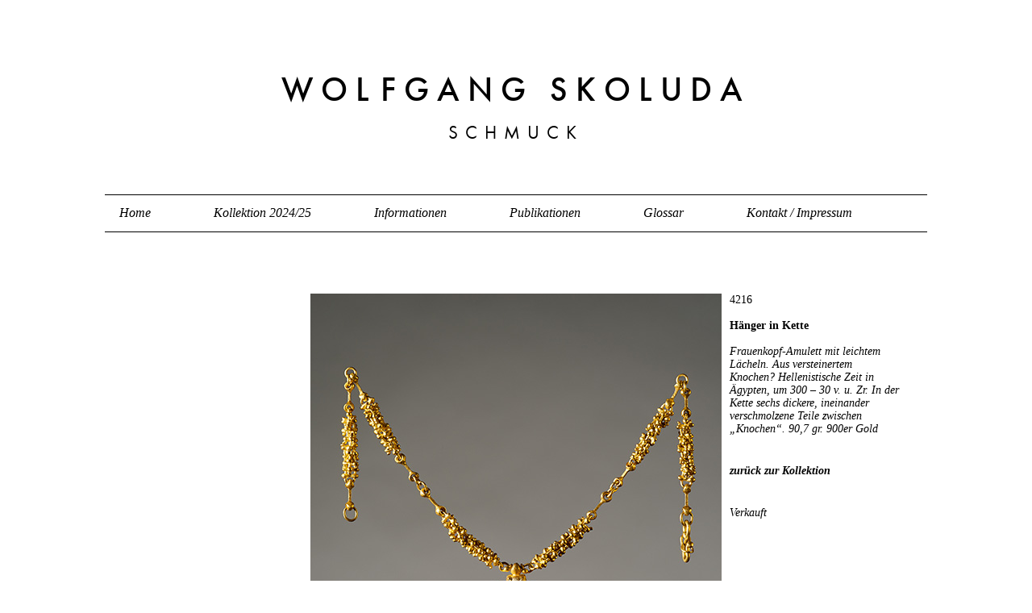

--- FILE ---
content_type: text/html; charset=UTF-8
request_url: http://www.skoluda.com/kollektion-winter-2017-18/4216/
body_size: 1868
content:
<!DOCTYPE html PUBLIC "-//W3C//DTD XHTML 1.0 Transitional//EN" "http://www.w3.org/TR/xhtml1/DTD/xhtml1-transitional.dtd">
<html xmlns="http://www.w3.org/1999/xhtml">
	<head>
		<title>
			
			4216 - Hänger in Kette - 
			
			
			
						Wolfgang Skoluda - Schmuck		</title>
		<meta http-equiv="X-UA-Compatible" content="IE=9; IE=8; IE=7; IE=EDGE" />
		<meta name="description" content="Schmuck" />
		<meta name="keywords" content="Schmuck, Skoluda, Handgefertigt, Unikate, Hamburg" />
		<meta name="author" content="Wolfgang Skoluda" />
		<meta name="language" content="de" />
		<meta name="page-topic" content="Schmuck" />
		<meta name="robots" content="all" />
		<meta name="revisit-after" content="1 week" />
		<meta http-equiv="content-language" content="de" />
		<meta http-equiv="content-type" content="text/html; charset=UTF-8" />
		<meta http-equiv="imagetoolbar" content="no" />
		<meta name="viewport" content="width=device-width, minimum-scale=1, maximum-scale=1" />
		<meta name="geo.region" content="DE-HH" />
		<meta name="geo.placename" content="Hamburg" />
		<meta name="geo.position" content="53.58531;9.97487" />
		<meta name="ICBM" content="53.58531, 9.97487" />

		<link rel="icon" href="http://www.skoluda.com/wp-content/themes/wolfgangskoluda/favicon.png" type="image/png">
		<link rel="stylesheet" type="text/css" href="http://www.skoluda.com/wp-content/themes/wolfgangskoluda/style.css?1639677418" />

		<script type="text/javascript" src="//use.typekit.net/sle5kdd.js"></script>
		<script type="text/javascript">try{Typekit.load();}catch(e){}</script>
		<script type="text/javascript" src="http://www.skoluda.com/wp-content/themes/wolfgangskoluda/js/jquery-1.9.1.min.js"></script>
		<script type="text/javascript" src="http://www.skoluda.com/wp-content/themes/wolfgangskoluda/js/jquery.cycle.all.js"></script>

		
				<style type="text/css">
		#arrowl, #arrowr, #farrowl, #farrowr {
		display:none;
		}
		</style>
		
		
		
		

			<script type="text/javascript">
$(document).ready(function(){
	$('#farrowl, #farrowr').click(function(){
	$('html, body').animate({ scrollTop: 0 }, 500);
	});

	$('#arrowl, #arrowr').click(function(){
	$('html, body').animate({ scrollTop: $("#farrowl").offset().top }, 500);
	});
});
</script>

		
	</head>
	<body>

	<div id="header">
		<a href="/"><h1 id="blogtitle">Wo<span class="spacer">l</span>fgang Skoluda</h1></a>
		<a href="/"><h2 id="blogsubtitle">Schmuck</h2></a>
	</div>
	<div id="nav">
		<div class="menu-header"><ul id="menu-menu" class="menu"><li id="menu-item-4" class="menu-item menu-item-type-custom menu-item-object-custom menu-item-home menu-item-4"><a href="http://www.skoluda.com/">Home</a></li>
<li id="menu-item-3446" class="menu-item menu-item-type-taxonomy menu-item-object-category menu-item-3446"><a href="http://www.skoluda.com/category/kollektion-2024-25/">Kollektion 2024/25</a></li>
<li id="menu-item-6" class="menu-item menu-item-type-custom menu-item-object-custom menu-item-6"><a href="http://www.skoluda.com/informationen/">Informationen</a></li>
<li id="menu-item-7" class="menu-item menu-item-type-custom menu-item-object-custom menu-item-7"><a href="http://www.skoluda.com/publikationen">Publikationen</a></li>
<li id="menu-item-410" class="menu-item menu-item-type-post_type menu-item-object-page menu-item-410"><a href="http://www.skoluda.com/glossar/">Glossar</a></li>
<li id="menu-item-9" class="menu-item menu-item-type-post_type menu-item-object-page menu-item-9"><a href="http://www.skoluda.com/kontakt-imprint/">Kontakt / Impressum</a></li>
</ul></div>	</div>
	<div id="arrows">
		<div id="arrowl">
			&#8595;
		</div>
		<div id="arrowr">
			&#8595;
		</div>
	</div>

<div id="singlewrapper">
	<div class="article-image">
		
		<img width="510" height="510" src="http://www.skoluda.com/wp-content/uploads/2017/11/4216.jpg" class="attachment-large size-large" alt="" decoding="async" loading="lazy" srcset="http://www.skoluda.com/wp-content/uploads/2017/11/4216.jpg 510w, http://www.skoluda.com/wp-content/uploads/2017/11/4216-375x375.jpg 375w" sizes="auto, (max-width: 510px) 100vw, 510px" />
		
		
	</div>
	<div class="article-text">
		<h2>4216</h2>
		<h1>Hänger in Kette</h1>
		<p>Frauenkopf-Amulett mit leichtem Lächeln. Aus versteinertem Knochen? Hellenistische Zeit in Ägypten, um 300 – 30 v. u. Zr. In der Kette sechs dickere, ineinander verschmolzene Teile zwischen „Knochen“. 90,7 gr. 900er Gold</p>
										<p class="articledesc"><a href="javascript:history.back()" class="back">zurück zur Kollektion</a></p>

					<p>Verkauft</p>
			</div>

	</div>
	<br class="clear" />
	<div id="arrows-f">
		<div id="farrowl">
			&#8593;
		</div>
		<a href="http://www.skoluda.com/kontakt-imprint/">Impressum</a> · <a href="http://www.skoluda.com/datenschutz/">Datenschutz</a>
		<div id="farrowr">
			&#8593;
		</div>
	</div>
</body>
